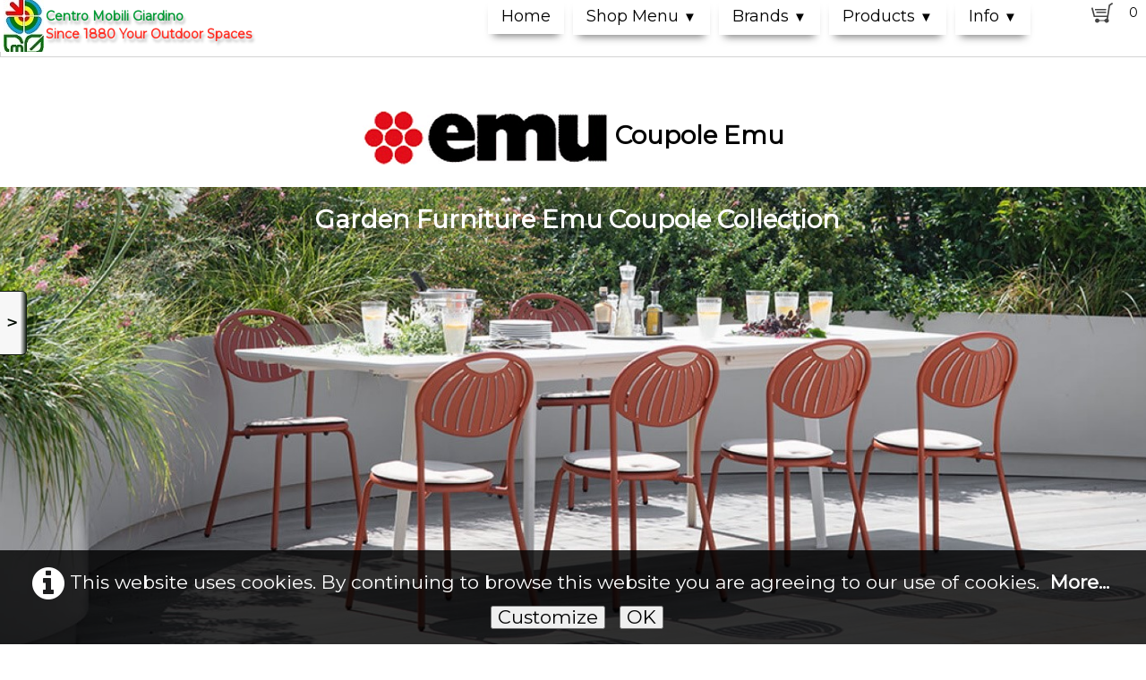

--- FILE ---
content_type: text/html
request_url: https://www.centromobiligiardino.com/emu-coupole.html
body_size: 11545
content:
<!doctype html><html lang="en"><head><meta charset="utf-8"><title>Garden Furniture Emu Chair and stool Coupole Collection</title><meta name="author" content="Barbara Grassi"><meta name="rating" content="General"><meta name="description" content="Emu Coupole, made up of steel chairs and barstools, is a contemporary reinterpretation of the homonymous and historic best seller, entrusted to the EMU Research and Development Centre."><link rel="preload" href="_frame/style.css" as="style"><link rel="preload" href="_scripts/bootstrap/css/bootstrap.flat.min.css" as="style"><link rel="preload" href="_scripts/bootstrap/fonts/fontawesome-webfont.woff2?v=4.3.0" as="font" type="font/woff2" crossorigin><link rel="preload" href="_scripts/bootstrap/css/font-awesome.min.css" as="style"><link rel="preload" href="_scripts/colorbox/colorbox.css" as="style"><meta property="og:url" content="https://www.centromobiligiardino.com/emu-coupole.html"><meta property="og:type" content="website"><meta property="og:site_name" content="Centro Mobili Giardino Garden Furniture"><meta property="og:title" content="Garden Furniture Emu Chair and stool Coupole Collection"><meta property="og:description" content="Emu Coupole, made up of steel chairs and barstools, is a contemporary reinterpretation of the homonymous and historic best seller, entrusted to the EMU Research and Development Centre."><meta property="og:image" content="https://www.centromobiligiardino.com/_media/img/thumb/cmg-144-144.png"><meta property="og:image:width" content="144"><meta property="og:image:height" content="144"><meta name="twitter:card" content="summary"><meta name="twitter:title" content="Garden Furniture Emu Chair and stool Coupole Collection"><meta name="twitter:description" content="Emu Coupole, made up of steel chairs and barstools, is a contemporary reinterpretation of the homonymous and historic best seller, entrusted to the EMU Research and Development Centre."><meta name="twitter:image" content="https://www.centromobiligiardino.com/_media/img/thumb/cmg-144-144.png"><!-- Google tag (gtag.js) --><script async src="https://www.googletagmanager.com/gtag/js?id=G-8NRMKEEPG4"></script><script>  window.dataLayer = window.dataLayer || [];  function gtag(){dataLayer.push(arguments);}  gtag('js', new Date());  gtag('config', 'G-8NRMKEEPG4');</script> <meta name="generator" content="Lauyan TOWeb 14.0.1.102"><meta name="viewport" content="width=device-width, initial-scale=1.0"><link href="_media/img/sq_icon/cmg-32-32.png" rel="shortcut icon" type="image/png"><link href="_media/img/thumb/cmg-144-144.png" rel="apple-touch-icon"><meta name="msapplication-TileColor" content="#5835b8"><meta name="msapplication-TileImage" content="_media/img/thumb/cmg-144-144.png"><link href="_scripts/bootstrap/css/bootstrap.flat.min.css" rel="stylesheet"><link href="https://fonts.googleapis.com/css?family=Montserrat&display=swap" rel="stylesheet"><link href="_frame/style.css" rel="stylesheet"><link rel="stylesheet" href="_scripts/jquery/ui/jquery.ui.css"><link rel="stylesheet" media="screen" href="_scripts/colorbox/colorbox.css"><link rel="stylesheet" href="_scripts/bootstrap/css/font-awesome.min.css"><style>.raty-comp{padding:8px 0;font-size:10px;color:#FD9317}.tw-blogbar{display:flex;align-items:center}@media (max-width:767px){.tw-blogbar{flex-direction:column;}}.ta-left{text-align:left}.ta-center{text-align:center}.ta-justify{text-align:justify}.ta-right{text-align:right}.float-l{float:left}.float-r{float:right}.flexobj{flex-grow:0;flex-shrink:0;margin-right:1em;margin-left:1em}.flexrow{display:flex !important;align-items:center}.flexrow-align-start{align-items:start}@media (max-width:767px){.flexrow{flex-direction:column}.flexrow-align-start{align-items:center}}.cookie-consent{width:100%;padding:16px 0;position:relative;z-index:9800;text-align:center;}.ckc-bottom{position:fixed;bottom:0;left:0;right:0;height:auto;}.cookie-consent,.cookie-consent button{font-size:100%}.cookie-consent a{font-weight:bold;text-decoration:none}.cookie-consent a:hover{text-decoration:underline}.cookie-consent .no-deco-hover a:hover{text-decoration:none}.tw-bkgimg-MfvEkO0Q{z-index:0;position:relative;overflow-y:hidden;overflow-x:hidden;}.tw-bkgimg-MfvEkO0Q::before{content:"";position:absolute;z-index:-1;top:0;bottom:0;left:0;right:0;background:url("_media/img/xlarge/coupole.jpg");background-size:cover;background-repeat:no-repeat;background-position:center;background-attachment:fixed;}@media only screen and (max-device-width:1024px){.tw-bkgimg-MfvEkO0Q::before{background-attachment:scroll;}}</style><link href="_frame/print.css" rel="stylesheet" type="text/css" media="print"><script src="_scripts/cookie/gdpr-ckie.js"></script><script>window.dataLayer=window.dataLayer||[];function gtag(){dataLayer.push(arguments);}gtag("consent","default",{"analytics_storage":"denied","ad_storage":"denied"});</script><script async src="https://www.googletagmanager.com/gtag/js?id=G-8NRMKEEPG4"></script><script>window.dataLayer=window.dataLayer||[];function gtag(){dataLayer.push(arguments);}gtag("js",new Date());gtag("config","G-8NRMKEEPG4");if(!getCookieConsent("ga")){gtag("consent","update",{"analytics_storage":"denied","ad_storage":"denied"});}else{gtag("consent","update",{"analytics_storage":"granted","ad_storage":"granted"});}</script></head><body><div id="site"><div id="page"><header><nav id="toolbar1" class="navbar"><div class="navbar-inner"><div class="container-fluid"><ul id="toolbar1_l" class="nav"><li><a id="logo" href="./" aria-label="logo"><span id="logo-lt">Centro Mobili Giardino</span><span id="logo-rt"></span><br><span id="logo-sl">Since 1880 Your Outdoor Spaces</span></a></li></ul><button type="button" class="btn btn-navbar collapsed" aria-label="Menu" data-toggle="collapse" data-target=".nav-collapse"><span class="icon-bar"></span><span class="icon-bar"></span><span class="icon-bar"></span></button><div class="nav-collapse collapse"><ul id="toolbar1_r" class="nav pull-right"><li><ul id="mainmenu" class="nav"><li><a href="./">Home</a></li><ul class="nav"><li class="dropdown"><a href="#" class="dropdown-toggle" data-toggle="dropdown">Shop Menu&nbsp;<small>&#9660;</small></a><ul class="dropdown-menu"><li><a href="ronda-chair-buy-garden-furniture-emu.html">Emu Collections</a></li><li><a href="shop-on-line-garden-furniture-fiam.html">Fiam Deck Chairs</a></li><li><a href="deckchair-relax-lafuma-rsx.html">Lafuma</a></li><li><a href="ferbob-bistro-table-chair-lamp.html">Fermob</a></li><li><a href="fast-garden-furniture-shop-on-line.html">Fast Collections</a></li><li><a href="foppapedretti.html">Foppapedretti</a></li><li><a href="outdoor-cushions-for-chairs-armchairs-and-deckchairs.html">Cushions</a></li><li><a href="stiliac-garden-furniture.html">Stiliac</a></li><li><a href="gaming-tables-del-fabbro.html">Gaming Tables</a></li></ul></li></ul><ul class="nav"><li class="dropdown"><a href="#" class="dropdown-toggle" data-toggle="dropdown">Brands&nbsp;<small>&#9660;</small></a><ul class="dropdown-menu"><li><a href="emu-garden-furniture-index.html">EMU</a></li><li><a href="talenti-outdoor-living-garden-furniture.html">TALENTI Outdoor Living</a></li><li class="dropdown-submenu"><a href="#" tabindex="-1">FAST</a><ul class="dropdown-menu"><li><a href="fast-garden-furniture-index.html">Fast Index</a></li><li><a href="garden-furniture-fast-armonia-collection-extruded-die-cast-painted-aluminium.html">Armonia Contemporary Fast</a></li><li><a href="easy-fast-collection.html">Easy Fast</a></li><li><a href="forest-fast-collection.html">Forest Fast</a></li><li><a href="grande-arche-fast-collection.html">Grande Arche Fast</a></li><li><a href="narcisi-fast-collection.html">Narcisi Fast</a></li><li><a href="niwa-fast-collection.html">Niwa Fast</a></li><li><a href="oasi-contemporary-fast-collection.html">Oasi Contemporary Fast</a></li><li><a href="radice-quadra-fast-collection.html">Radice Quadra Fast</a></li><li><a href="rion-fast-collection.html">Rion Fast</a></li><li><a href="sunbed-ushuaia-fast.html">Ushuaia Fast</a></li>
</ul></li><li class="dropdown-submenu"><a href="#" tabindex="-1">IL GIARDINO DI LEGNO</a><ul class="dropdown-menu"><li><a href="centro-mobili-giardino-teak-index.html">Teak Il Giardino di Legno</a></li><li><a href="il-giardino-di-legno-teak-folding-chairs-and-armchairs.html">Folding Teak Chairs</a></li><li><a href="stackable-teak-chairs-il-giardino-di-legno.html">Stackable Teak Chairs</a></li><li><a href="il-giardino-di-legno-chairs-and-armchairs-teak-garden-furniture.html">Teak Chairs/Armchairs</a></li><li><a href="il-giardino-di-legno-tables-teak-garden-furniture.html">Teak Tables</a></li><li><a href="il-giardino-di-legno-deckchairs-and-sunbeds-teak-garden-furniture.html">Teak Deckchair and Sunbeds</a></li><li><a href="il-giardino-di-legno-accessories-teak-garden-furniture.html">Teak Accessories</a></li>
</ul></li><li class="dropdown-submenu"><a href="#" tabindex="-1">FIM</a><ul class="dropdown-menu"><li><a href="fim-umbrellas.html">Index Fim Umbrellas</a></li><li><a href="fim-central-pole-umbrellas.html">Central Pole Umbrellas</a></li><li><a href="fim-cantilevered-umbrellas.html">Cantilevered Umbrellas</a></li>
</ul></li><li><a href="coro-garden-furniture.html">CORO</a></li><li><a href="fermob-garden-furniture-chairs-and-tables.html">FERMOB Index</a></li><li><a href="lafuma-recliners-and-garden-furniture.html">LAFUMA Index</a></li></ul></li></ul><ul class="nav"><li class="dropdown"><a href="#" class="dropdown-toggle" data-toggle="dropdown">Products&nbsp;<small>&#9660;</small></a><ul class="dropdown-menu"><li><a href="garden-furniture-chairs.html">Chairs</a></li><li><a href="garden-furniture-tables.html">Tables</a></li><li><a href="garden-furniture-sunbeds-and-deck-chairs.html">Sunbeds</a></li><li><a href="garden-furniture-umbrellas.html">Umbrellas</a></li><li><a href="garden-furniture-accessories.html">Garden Accessories</a></li><li><a href="cushions-and-hammocks.html">Cushion</a></li><li><a href="foppapedretti-home-collection.html">Foppapedretti Home</a></li><li><a href="gaming-tables.html">Gaming Tables DF</a></li><li><a href="disposable-tablecloths.html">Disposable Tablecloths</a></li></ul></li></ul><ul class="nav"><li class="dropdown"><a href="#" class="dropdown-toggle" data-toggle="dropdown">Info&nbsp;<small>&#9660;</small></a><ul class="dropdown-menu"><li><a href="contact.html">Contact</a></li><li><a href="brands.html">CMG Brands</a></li><li><a href="about-us.html">About Us</a></li></ul></li></ul></ul></li><li><a id="button-cart" data-container="body" href="_checkout.html" title="Cart"><span id="sc_pcount"></span></a></li></ul></div></div></div></nav></header><div id="sidenav-btn" class="sidenav close-sidebar" role="navigation"><p title="Menu" onclick="return openSideBar()">&gt;</p><a href="javascript:closeSideBar()" class="closebtn" title="Close window">&times;</a><a href="ronda-chair-buy-garden-furniture-emu.html">Shop Emu</a><a href="shop-on-line-garden-furniture-fiam.html">Shop Fiam</a><a href="foppapedretti.html">Shop Foppapedretti</a><hr><a href="emu-garden-furniture-index.html">Emu</a><a href="talenti-outdoor-living-garden-furniture.html">Talenti</a><a href="fast-garden-furniture-index.html">Fast</a><a href="centro-mobili-giardino-teak-index.html">Teak</a><a href="outdoor-cushions-for-chairs-armchairs-and-deckchairs.html">Cushions</a><a href="fim-umbrellas.html">Sunbrella</a><hr></div><main id="content" class="container-fluid"><h1><img style="vertical-align:middle" src="_media/img/small/emu-logo-2.png" alt="">&nbsp;Coupole Emu</h1><div id="topic" class="row-fluid"><div id="topic-inner"><div id="top-content" class="span12"><div class="twpara-row row-fluid"><div id="MfvEkO0Q" class="span12 tw-para tw-parallax tw-bkgimg-MfvEkO0Q tw-btxt"><h2 style="text-align:center"><span style="color:#FFFFFF;">Garden Furniture Emu Coupole Collection</span></h2><div class="ptext"><p><br></p><p><br></p><p><br></p><p><br></p><p><br></p><p><br></p><p><br></p><p><br></p><p><br></p><p><br></p><p><br></p><p><br></p><p><br></p><p><br></p><p><br></p><p><br></p><p><br></p><p><br></p><p><br></p><p style="text-align: center;"><a class="btn btn-warning" href="#gaDd5iKZ?twscroll">QUOTE REQUEST</a></p></div></div></div><div class="twpara-row row-fluid"><div id="E7idHgdR" class="span4 tw-para "><h2 style="text-align:left">Emu Coupole Chair</h2><div class="ptext"><strong>Description</strong><div><ul><li>Art. 440</li><li>Type: Stackable dining chair</li><li>Material: Galvanized Painted Steel</li><li>Optional cushion for seat and back</li></ul><div><div><br><strong>Technical data</strong></div><div><ul><li>Stackable to 8 units</li><li>Emu-coat protective treatment</li><li>16 color variations</li><li>Static load kg. 200</li><li>Cataphoresis Pre-treatment</li><li>Thermosetting powder finish.</li></ul><div><br><strong>Weight and size</strong></div><div><ul><li>Weight Kg. 4,7</li><li>Width: 46 cm</li><li>Depth: 53 cm</li><li>Seat height: 45 cm</li><li>Total height: 83 cm</li></ul></div></div></div></div></div><div class="pobj obj-after" style="text-align:center;"><img src="_media/img/medium/st-se-2.jpg" srcset="_media/img/thumb/st-se-2.jpg 160w,_media/img/small/st-se-2.jpg 480w,_media/img/medium/st-se-2.jpg 711w" style="max-width:100%;width:640px;" alt="Tecnical data sheet" loading="lazy"></div></div><div id="8YhayoIf" class="span8 tw-para "><h2 style="text-align:center">Gallery</h2><div class="pobj obj-before" style="text-align:center;"><div id="carousel-8YhayoIf" class="carousel slide"><div class="carousel-inner fade-trans" style="max-width:100%;width:768px;margin:0 auto"><div class="active item"><a href="_media/img/large/440-16-1-2.jpg" rel="FuAe"><img src="_media/img/medium/440-16-1-2.jpg" srcset="_media/img/thumb/440-16-1-2.jpg 160w,_media/img/small/440-16-1-2.jpg 480w,_media/img/medium/440-16-1-2.jpg 768w,_media/img/large/440-16-1-2.jpg 900w" style="max-width:100%;width:768px" alt="Emu Coupole Chair" loading="lazy"></a></div><div class="item"><a href="_media/img/large/440-17-1-2.jpg" rel="u9mj"><img src="_media/img/medium/440-17-1-2.jpg" srcset="_media/img/thumb/440-17-1-2.jpg 160w,_media/img/small/440-17-1-2.jpg 480w,_media/img/medium/440-17-1-2.jpg 768w,_media/img/large/440-17-1-2.jpg 900w" style="max-width:100%;width:768px" alt="Emu Coupole Chair" loading="lazy"></a></div><div class="item"><a href="_media/img/large/440-22-1-2.jpg" rel="BRQf"><img src="_media/img/medium/440-22-1-2.jpg" srcset="_media/img/thumb/440-22-1-2.jpg 160w,_media/img/small/440-22-1-2.jpg 480w,_media/img/medium/440-22-1-2.jpg 768w,_media/img/large/440-22-1-2.jpg 900w" style="max-width:100%;width:768px" alt="Emu Coupole Chair" loading="lazy"></a></div><div class="item"><a href="_media/img/large/440-22-b-1-2.jpg" rel="gKER"><img src="_media/img/medium/440-22-b-1-2.jpg" srcset="_media/img/thumb/440-22-b-1-2.jpg 160w,_media/img/small/440-22-b-1-2.jpg 480w,_media/img/medium/440-22-b-1-2.jpg 768w,_media/img/large/440-22-b-1-2.jpg 900w" style="max-width:100%;width:768px" alt="Emu Coupole Chair" loading="lazy"></a></div><div class="item"><a href="_media/img/large/440-22-c711-500-32-1-2.jpg" rel="7cu8"><img src="_media/img/medium/440-22-c711-500-32-1-2.jpg" srcset="_media/img/thumb/440-22-c711-500-32-1-2.jpg 160w,_media/img/small/440-22-c711-500-32-1-2.jpg 480w,_media/img/medium/440-22-c711-500-32-1-2.jpg 768w,_media/img/large/440-22-c711-500-32-1-2.jpg 900w" style="max-width:100%;width:768px" alt="Emu Coupole Chair" loading="lazy"></a></div><div class="item"><a href="_media/img/large/440-22-f-1-2.jpg" rel="zOZW"><img src="_media/img/medium/440-22-f-1-2.jpg" srcset="_media/img/thumb/440-22-f-1-2.jpg 160w,_media/img/small/440-22-f-1-2.jpg 480w,_media/img/medium/440-22-f-1-2.jpg 768w,_media/img/large/440-22-f-1-2.jpg 900w" style="max-width:100%;width:768px" alt="Emu Coupole Chair" loading="lazy"></a></div><div class="item"><a href="_media/img/large/440-22-l-1-2.jpg" rel="Itqg"><img src="_media/img/medium/440-22-l-1-2.jpg" srcset="_media/img/thumb/440-22-l-1-2.jpg 160w,_media/img/small/440-22-l-1-2.jpg 480w,_media/img/medium/440-22-l-1-2.jpg 768w,_media/img/large/440-22-l-1-2.jpg 900w" style="max-width:100%;width:768px" alt="Emu Coupole Chair" loading="lazy"></a></div><div class="item"><a href="_media/img/large/440-23-1-2.jpg" rel="CFnJ"><img src="_media/img/medium/440-23-1-2.jpg" srcset="_media/img/thumb/440-23-1-2.jpg 160w,_media/img/small/440-23-1-2.jpg 480w,_media/img/medium/440-23-1-2.jpg 768w,_media/img/large/440-23-1-2.jpg 900w" style="max-width:100%;width:768px" alt="Emu Coupole Chair" loading="lazy"></a></div><div class="item"><a href="_media/img/large/440-24-1-2.jpg" rel="oiMh"><img src="_media/img/medium/440-24-1-2.jpg" srcset="_media/img/thumb/440-24-1-2.jpg 160w,_media/img/small/440-24-1-2.jpg 480w,_media/img/medium/440-24-1-2.jpg 768w,_media/img/large/440-24-1-2.jpg 900w" style="max-width:100%;width:768px" alt="Emu Coupole Chair" loading="lazy"></a></div><div class="item"><a href="_media/img/large/440-26-1-2.jpg" rel="kN80"><img src="_media/img/medium/440-26-1-2.jpg" srcset="_media/img/thumb/440-26-1-2.jpg 160w,_media/img/small/440-26-1-2.jpg 480w,_media/img/medium/440-26-1-2.jpg 768w,_media/img/large/440-26-1-2.jpg 900w" style="max-width:100%;width:768px" alt="Emu Coupole Chair" loading="lazy"></a></div><div class="item"><a href="_media/img/large/440-33-1.jpg" rel="0byH"><img src="_media/img/medium/440-33-1.jpg" srcset="_media/img/thumb/440-33-1.jpg 160w,_media/img/small/440-33-1.jpg 480w,_media/img/medium/440-33-1.jpg 768w,_media/img/large/440-33-1.jpg 900w" style="max-width:100%;width:768px" alt="Emu Coupole Chair" loading="lazy"></a></div><div class="item"><a href="_media/img/large/440-37-1-2.jpg" rel="q2mC"><img src="_media/img/medium/440-37-1-2.jpg" srcset="_media/img/thumb/440-37-1-2.jpg 160w,_media/img/small/440-37-1-2.jpg 480w,_media/img/medium/440-37-1-2.jpg 768w,_media/img/large/440-37-1-2.jpg 900w" style="max-width:100%;width:768px" alt="Emu Coupole Chair" loading="lazy"></a></div><div class="item"><a href="_media/img/large/440-41-1-2.jpg" rel="Wys8"><img src="_media/img/medium/440-41-1-2.jpg" srcset="_media/img/thumb/440-41-1-2.jpg 160w,_media/img/small/440-41-1-2.jpg 480w,_media/img/medium/440-41-1-2.jpg 768w,_media/img/large/440-41-1-2.jpg 900w" style="max-width:100%;width:768px" alt="Emu Coupole Chair" loading="lazy"></a></div><div class="item"><a href="_media/img/large/440-43-1.jpg" rel="kMQO"><img src="_media/img/medium/440-43-1.jpg" srcset="_media/img/thumb/440-43-1.jpg 160w,_media/img/small/440-43-1.jpg 480w,_media/img/medium/440-43-1.jpg 768w,_media/img/large/440-43-1.jpg 900w" style="max-width:100%;width:768px" alt="Emu Coupole Chair" loading="lazy"></a></div><div class="item"><a href="_media/img/large/440-46-1.jpg" rel="EJwi"><img src="_media/img/medium/440-46-1.jpg" srcset="_media/img/thumb/440-46-1.jpg 160w,_media/img/small/440-46-1.jpg 480w,_media/img/medium/440-46-1.jpg 768w,_media/img/large/440-46-1.jpg 900w" style="max-width:100%;width:768px" alt="Emu Coupole Chair" loading="lazy"></a></div><div class="item"><a href="_media/img/large/440-62-1-2.jpg" rel="x6E8"><img src="_media/img/medium/440-62-1-2.jpg" srcset="_media/img/thumb/440-62-1-2.jpg 160w,_media/img/small/440-62-1-2.jpg 480w,_media/img/medium/440-62-1-2.jpg 768w,_media/img/large/440-62-1-2.jpg 900w" style="max-width:100%;width:768px" alt="Emu Coupole Chair" loading="lazy"></a></div><div class="item"><a href="_media/img/large/440-71-1-2.jpg" rel="NdEm"><img src="_media/img/medium/440-71-1-2.jpg" srcset="_media/img/thumb/440-71-1-2.jpg 160w,_media/img/small/440-71-1-2.jpg 480w,_media/img/medium/440-71-1-2.jpg 768w,_media/img/large/440-71-1-2.jpg 900w" style="max-width:100%;width:768px" alt="Emu Coupole Chair" loading="lazy"></a></div><div class="item"><a href="_media/img/large/440-73-1-2.jpg" rel="jXH5"><img src="_media/img/medium/440-73-1-2.jpg" srcset="_media/img/thumb/440-73-1-2.jpg 160w,_media/img/small/440-73-1-2.jpg 480w,_media/img/medium/440-73-1-2.jpg 768w,_media/img/large/440-73-1-2.jpg 900w" style="max-width:100%;width:768px" alt="Emu Coupole Chair" loading="lazy"></a></div><div class="item"><a href="_media/img/large/440-75-1-2.jpg" rel="yhRI"><img src="_media/img/medium/440-75-1-2.jpg" srcset="_media/img/thumb/440-75-1-2.jpg 160w,_media/img/small/440-75-1-2.jpg 480w,_media/img/medium/440-75-1-2.jpg 768w,_media/img/large/440-75-1-2.jpg 900w" style="max-width:100%;width:768px" alt="Emu Coupole Chair" loading="lazy"></a></div><div class="item"><a href="_media/img/large/440-88-1.jpg" rel="yazh"><img src="_media/img/medium/440-88-1.jpg" srcset="_media/img/thumb/440-88-1.jpg 160w,_media/img/small/440-88-1.jpg 480w,_media/img/medium/440-88-1.jpg 768w,_media/img/large/440-88-1.jpg 900w" style="max-width:100%;width:768px" alt="Emu Coupole Chair" loading="lazy"></a></div></div></div></div></div></div><div class="twpara-row row-fluid"><div id="N3jFCnes" class="span4 tw-para "><h2 style="text-align:left">Emu Coupole Stool</h2><div class="ptext"><br><strong>Description</strong><div><ul><li>Art. 442</li><li>Type: Stackable bar stool</li><li>Material: Galvanized Painted Steel</li></ul><div><div><br><strong>Technical data</strong></div><div><ul><li>Stackable to 4 units</li><li>Emu-coat protective treatment</li><li>16 color variations</li><li>Static load kg. 200</li><li>Cataphoresis Pre-treatment</li><li>Thermosetting powder finish.</li></ul><div><br><strong>Weight and size</strong></div><div><ul><li>Weight Kg. 6,3&nbsp; &nbsp;</li><li>Width: 51 cm</li><li>Depth: 48 cm</li><li>Seat height: 75 cm</li><li>Total height: 107 cm</li></ul></div></div></div></div></div><div class="pobj obj-after" style="text-align:center;"><img src="_media/img/medium/st-sga-2.jpg" srcset="_media/img/thumb/st-sga-2.jpg 160w,_media/img/small/st-sga-2.jpg 480w,_media/img/medium/st-sga-2.jpg 724w" style="max-width:100%;width:640px;" alt="Tecnical data sheet" loading="lazy"></div></div><div id="8gxmsPPN" class="span8 tw-para "><h2 style="text-align:center">Gallery</h2><div class="pobj obj-before" style="text-align:center;"><div id="carousel-8gxmsPPN" class="carousel slide"><div class="carousel-inner fade-trans" style="max-width:100%;width:768px;margin:0 auto"><div class="active item"><img src="_media/img/medium/442-16-1-2.jpg" srcset="_media/img/thumb/442-16-1-2.jpg 160w,_media/img/small/442-16-1-2.jpg 480w,_media/img/medium/442-16-1-2.jpg 768w,_media/img/large/442-16-1-2.jpg 900w" style="max-width:100%;width:768px;" alt="Emu Coupole Stool" loading="lazy"></div><div class="item"><img src="_media/img/medium/442-17-1-2.jpg" srcset="_media/img/thumb/442-17-1-2.jpg 160w,_media/img/small/442-17-1-2.jpg 480w,_media/img/medium/442-17-1-2.jpg 768w,_media/img/large/442-17-1-2.jpg 900w" style="max-width:100%;width:768px;" alt="Emu Coupole Stool" loading="lazy"></div><div class="item"><img src="_media/img/medium/442-22-1-2.jpg" srcset="_media/img/thumb/442-22-1-2.jpg 160w,_media/img/small/442-22-1-2.jpg 480w,_media/img/medium/442-22-1-2.jpg 768w,_media/img/large/442-22-1-2.jpg 900w" style="max-width:100%;width:768px;" alt="Emu Coupole Stool" loading="lazy"></div><div class="item"><img src="_media/img/medium/442-23-1-2.jpg" srcset="_media/img/thumb/442-23-1-2.jpg 160w,_media/img/small/442-23-1-2.jpg 480w,_media/img/medium/442-23-1-2.jpg 768w,_media/img/large/442-23-1-2.jpg 900w" style="max-width:100%;width:768px;" alt="Emu Coupole Stool" loading="lazy"></div><div class="item"><img src="_media/img/medium/442-24-1-2.jpg" srcset="_media/img/thumb/442-24-1-2.jpg 160w,_media/img/small/442-24-1-2.jpg 480w,_media/img/medium/442-24-1-2.jpg 768w,_media/img/large/442-24-1-2.jpg 900w" style="max-width:100%;width:768px;" alt="Emu Coupole Stool" loading="lazy"></div><div class="item"><img src="_media/img/medium/442-26-1-2.jpg" srcset="_media/img/thumb/442-26-1-2.jpg 160w,_media/img/small/442-26-1-2.jpg 480w,_media/img/medium/442-26-1-2.jpg 768w,_media/img/large/442-26-1-2.jpg 900w" style="max-width:100%;width:768px;" alt="Emu Coupole Stool" loading="lazy"></div><div class="item"><img src="_media/img/medium/442-33-1.jpg" srcset="_media/img/thumb/442-33-1.jpg 160w,_media/img/small/442-33-1.jpg 480w,_media/img/medium/442-33-1.jpg 768w,_media/img/large/442-33-1.jpg 900w" style="max-width:100%;width:768px;" alt="Emu Coupole Stool" loading="lazy"></div><div class="item"><img src="_media/img/medium/442-37-1-2.jpg" srcset="_media/img/thumb/442-37-1-2.jpg 160w,_media/img/small/442-37-1-2.jpg 480w,_media/img/medium/442-37-1-2.jpg 768w,_media/img/large/442-37-1-2.jpg 900w" style="max-width:100%;width:768px;" alt="Emu Coupole Stool" loading="lazy"></div><div class="item"><img src="_media/img/medium/442-41-1-2.jpg" srcset="_media/img/thumb/442-41-1-2.jpg 160w,_media/img/small/442-41-1-2.jpg 480w,_media/img/medium/442-41-1-2.jpg 768w,_media/img/large/442-41-1-2.jpg 900w" style="max-width:100%;width:768px;" alt="Emu Coupole Stool" loading="lazy"></div><div class="item"><img src="_media/img/medium/442-43-1.jpg" srcset="_media/img/thumb/442-43-1.jpg 160w,_media/img/small/442-43-1.jpg 480w,_media/img/medium/442-43-1.jpg 768w,_media/img/large/442-43-1.jpg 900w" style="max-width:100%;width:768px;" alt="Emu Coupole Stool" loading="lazy"></div><div class="item"><img src="_media/img/medium/442-46-1.jpg" srcset="_media/img/thumb/442-46-1.jpg 160w,_media/img/small/442-46-1.jpg 480w,_media/img/medium/442-46-1.jpg 768w,_media/img/large/442-46-1.jpg 900w" style="max-width:100%;width:768px;" alt="Emu Coupole Stool" loading="lazy"></div><div class="item"><img src="_media/img/medium/442-62-1-2.jpg" srcset="_media/img/thumb/442-62-1-2.jpg 160w,_media/img/small/442-62-1-2.jpg 480w,_media/img/medium/442-62-1-2.jpg 768w,_media/img/large/442-62-1-2.jpg 900w" style="max-width:100%;width:768px;" alt="Emu Coupole Stool" loading="lazy"></div><div class="item"><img src="_media/img/medium/442-71-1-2.jpg" srcset="_media/img/thumb/442-71-1-2.jpg 160w,_media/img/small/442-71-1-2.jpg 480w,_media/img/medium/442-71-1-2.jpg 768w,_media/img/large/442-71-1-2.jpg 900w" style="max-width:100%;width:768px;" alt="Emu Coupole Stool" loading="lazy"></div><div class="item"><img src="_media/img/medium/442-73-1-2.jpg" srcset="_media/img/thumb/442-73-1-2.jpg 160w,_media/img/small/442-73-1-2.jpg 480w,_media/img/medium/442-73-1-2.jpg 768w,_media/img/large/442-73-1-2.jpg 900w" style="max-width:100%;width:768px;" alt="Emu Coupole Stool" loading="lazy"></div><div class="item"><img src="_media/img/medium/442-75-1-2.jpg" srcset="_media/img/thumb/442-75-1-2.jpg 160w,_media/img/small/442-75-1-2.jpg 480w,_media/img/medium/442-75-1-2.jpg 768w,_media/img/large/442-75-1-2.jpg 900w" style="max-width:100%;width:768px;" alt="Emu Coupole Stool" loading="lazy"></div><div class="item"><img src="_media/img/medium/442-88-1.jpg" srcset="_media/img/thumb/442-88-1.jpg 160w,_media/img/small/442-88-1.jpg 480w,_media/img/medium/442-88-1.jpg 768w,_media/img/large/442-88-1.jpg 900w" style="max-width:100%;width:768px;" alt="Emu Coupole Stool" loading="lazy"></div></div></div></div></div></div><div class="twpara-row row-fluid"><div id="qc48Knbk" class="span12 tw-para "><h2 style="text-align:center">Frame Color</h2><div class="pobj obj-before" style="text-align:center;"><a href="_media/img/xlarge/2025-colori-real-ing-pic-3.jpg" rel="tVZ4"><img src="_media/img/large/2025-colori-real-ing-pic-3.jpg" srcset="_media/img/thumb/2025-colori-real-ing-pic-3.jpg 160w,_media/img/small/2025-colori-real-ing-pic-3.jpg 480w,_media/img/medium/2025-colori-real-ing-pic-3.jpg 768w,_media/img/large/2025-colori-real-ing-pic-3.jpg 1024w,_media/img/xlarge/2025-colori-real-ing-pic-3.jpg 1567w" style="max-width:100%;width:1024px" alt="Frame Color" loading="lazy"></a></div></div></div><div class="twpara-row row-fluid"><div id="ZUp2CQMo" class="span12 tw-para "><h2 style="text-align:center">Gallery</h2><div class="pobj obj-before" style="text-align:center;"><div id="carousel-ZUp2CQMo" class="carousel slide"><div class="carousel-inner fade-trans" style="max-width:100%;width:768px;margin:0 auto"><div class="active item"><a href="_media/img/large/coupole-2.jpg" rel="T43B"><img src="_media/img/medium/coupole-2.jpg" srcset="_media/img/thumb/coupole-2.jpg 160w,_media/img/small/coupole-2.jpg 480w,_media/img/medium/coupole-2.jpg 768w,_media/img/large/coupole-2.jpg 900w" style="max-width:100%;width:768px" alt="Emu Coupole Collection" loading="lazy"></a></div><div class="item"><a href="_media/img/large/coupole-3.jpg" rel="VQrP"><img src="_media/img/medium/coupole-3.jpg" srcset="_media/img/thumb/coupole-3.jpg 160w,_media/img/small/coupole-3.jpg 480w,_media/img/medium/coupole-3.jpg 768w,_media/img/large/coupole-3.jpg 900w" style="max-width:100%;width:768px" alt="Emu Coupole Collection" loading="lazy"></a></div><div class="item"><a href="_media/img/large/coupole-4.jpg" rel="HkoZ"><img src="_media/img/medium/coupole-4.jpg" srcset="_media/img/thumb/coupole-4.jpg 160w,_media/img/small/coupole-4.jpg 480w,_media/img/medium/coupole-4.jpg 768w,_media/img/large/coupole-4.jpg 900w" style="max-width:100%;width:768px" alt="Emu Coupole Collection" loading="lazy"></a></div><div class="item"><a href="_media/img/large/coupole-5.jpg" rel="D0BD"><img src="_media/img/medium/coupole-5.jpg" srcset="_media/img/thumb/coupole-5.jpg 160w,_media/img/small/coupole-5.jpg 480w,_media/img/medium/coupole-5.jpg 768w,_media/img/large/coupole-5.jpg 900w" style="max-width:100%;width:768px" alt="Emu Coupole Collection" loading="lazy"></a></div><div class="item"><a href="_media/img/large/coupole-6.jpg" rel="6EFC"><img src="_media/img/medium/coupole-6.jpg" srcset="_media/img/thumb/coupole-6.jpg 160w,_media/img/small/coupole-6.jpg 480w,_media/img/medium/coupole-6.jpg 768w,_media/img/large/coupole-6.jpg 900w" style="max-width:100%;width:768px" alt="Emu Coupole Collection" loading="lazy"></a></div><div class="item"><a href="_media/img/large/coupole-nova-shadepro-8.jpg" rel="e10L"><img src="_media/img/medium/coupole-nova-shadepro-8.jpg" srcset="_media/img/thumb/coupole-nova-shadepro-8.jpg 160w,_media/img/small/coupole-nova-shadepro-8.jpg 480w,_media/img/medium/coupole-nova-shadepro-8.jpg 768w,_media/img/large/coupole-nova-shadepro-8.jpg 900w" style="max-width:100%;width:768px" alt="Emu Coupole Collection" loading="lazy"></a></div><div class="item"><a href="_media/img/large/coupole-plus4-1.jpg" rel="zGzD"><img src="_media/img/medium/coupole-plus4-1.jpg" srcset="_media/img/thumb/coupole-plus4-1.jpg 160w,_media/img/small/coupole-plus4-1.jpg 480w,_media/img/medium/coupole-plus4-1.jpg 768w,_media/img/large/coupole-plus4-1.jpg 900w" style="max-width:100%;width:768px" alt="Emu Coupole Collection" loading="lazy"></a></div><div class="item"><a href="_media/img/large/coupole-round-7.jpg" rel="hFb4"><img src="_media/img/medium/coupole-round-7.jpg" srcset="_media/img/thumb/coupole-round-7.jpg 160w,_media/img/small/coupole-round-7.jpg 480w,_media/img/medium/coupole-round-7.jpg 768w,_media/img/large/coupole-round-7.jpg 900w" style="max-width:100%;width:768px" alt="Emu Coupole Collection" loading="lazy"></a></div></div></div></div><div class="ptext"><div style="text-align: justify;">Emu Coupole, made up of steel chairs and barstools, is a contemporary reinterpretation of the homonymous and historic best seller, entrusted to the EMU Research and Development Centre. The distinctive pattern of its backrest takes inspiration from the shapes of the Brunelleschi's Dome.</div></div></div></div><div class="twpara-row row-fluid"><div id="gaDd5iKZ" class="span12 tw-para "><h2 style="text-align:center">Coupole Emu Quote Request</h2><div class="pobj obj-before"><form class=" form-vertical"  name="FgaDd5iKZ" id="FgaDd5iKZ" onsubmit="return validateForm_gaDd5iKZ(this);" method="POST" action="_iserv/form2mail/form2mail.php" target="_top" enctype="multipart/form-data"><input type="hidden" name="f2mlang" value="it"><input type="hidden" name="f2msitelang" value="en"><input type="hidden" name="f2memailc" value="vasb@pragebzbovyvtvneqvab.pbz"><input type="hidden" name="f2memailc_exp" value=""><input type="hidden" name="f2msubj" data-id="Coupole collection" value="Coupole collection"><input type="hidden" name="f2murl" value="https://www.centromobiligiardino.com/payment-form.html"><div class="control-group"><label for="selectpoductispossiblemultiplechoice">Select poduct (is possible multiple choice)</label><div><span class="hint-before">-------------------------------------------------------</span><div class="twpara-row row-fluid" id="selectpoductispossiblemultiplechoice" style="margin-top:5px"><div class="span12"><label class="checkbox"><input type="checkbox" name="selectpoductispossiblemultiplechoice_1" value="coupolechairart440">Coupole chair Art. 440</label></div></div><div class="twpara-row row-fluid" id="selectpoductispossiblemultiplechoice"><div class="span12" style="margin-bottom:10px"><label class="checkbox" style="margin-bottom:20px"><input type="checkbox" name="selectpoductispossiblemultiplechoice_2" value="coupolestoolart442">Coupole stool Art. 442</label></div></div></div></div><div class="control-group"><label for="color">Color</label><div><span class="hint-before">-------------------------------------------------------</span><div class="twpara-row row-fluid" id="color" style="margin-top:5px"><div class="span12"><label class="radio"><input type="radio" name="color" value="navyblue16">Navy Blue 16</label></div></div><div class="twpara-row row-fluid" id="color"><div class="span12"><label class="radio"><input type="radio" name="color" value="militarygreen17">Military Green 17</label></div></div><div class="twpara-row row-fluid" id="color"><div class="span12"><label class="radio"><input type="radio" name="color" value="antiqueiron22">Antique Iron 22</label></div></div><div class="twpara-row row-fluid" id="color"><div class="span12"><label class="radio"><input type="radio" name="color" value="mattwhite23">Matt White 23</label></div></div><div class="twpara-row row-fluid" id="color"><div class="span12"><label class="radio"><input type="radio" name="color" value="black24">Black 24</label></div></div><div class="twpara-row row-fluid" id="color"><div class="span12"><label class="radio"><input type="radio" name="color" value="maplered26">Maple Red 26</label></div></div><div class="twpara-row row-fluid" id="color"><div class="span12"><label class="radio"><input type="radio" name="color" value="magnoliapink33">Magnolia Pink 33</label></div></div><div class="twpara-row row-fluid" id="color"><div class="span12"><label class="radio"><input type="radio" name="color" value="grey_green37">Grey-Green 37</label></div></div><div class="twpara-row row-fluid" id="color"><div class="span12"><label class="radio"><input type="radio" name="color" value="indianbrown41">Indian Brown 41</label></div></div><div class="twpara-row row-fluid" id="color"><div class="span12"><label class="radio"><input type="radio" name="color" value="sapphireblue43">Sapphire Blue 43</label></div></div><div class="twpara-row row-fluid" id="color"><div class="span12"><label class="radio"><input type="radio" name="color" value="intensered46">Intense Red 46</label></div></div><div class="twpara-row row-fluid" id="color"><div class="span12"><label class="radio"><input type="radio" name="color" value="curryyellow62">Curry Yellow 62</label></div></div><div class="twpara-row row-fluid" id="color"><div class="span12"><label class="radio"><input type="radio" name="color" value="dovegray71">Dove Gray 71</label></div></div><div class="twpara-row row-fluid" id="color"><div class="span12"><label class="radio"><input type="radio" name="color" value="cement73">Cement 73</label></div></div><div class="twpara-row row-fluid" id="color"><div class="span12"><label class="radio"><input type="radio" name="color" value="darkgreen75">Dark Green 75</label></div></div><div class="twpara-row row-fluid" id="color"><div class="span12" style="margin-bottom:10px"><label class="radio" style="margin-bottom:20px"><input type="radio" name="color" value="oceangreen88">Ocean Green 88</label></div></div></div></div><div class="control-group"><label for="enterquantitycoupolechairart440">Enter quantity Coupole chair Art. 440</label><div><input type="number" step="1" name="enterquantitycoupolechairart440" id="enterquantitycoupolechairart440" value="" class="input-xxlarge" pattern="^[0-9]*$" title="Field Enter quantity Coupole chair Art. 440 : only numeric characters allowed !"></div></div><div class="control-group"><label for="enterquantitycoupolestoolart442">Enter Quantity Coupole stool Art. 442</label><div><input type="number" step="1" name="enterquantitycoupolestoolart442" id="enterquantitycoupolestoolart442" value="" class="input-xxlarge" pattern="^[0-9]*$" title="Field Enter Quantity Coupole stool Art. 442 : only numeric characters allowed !"></div></div><div class="control-group"><label for="note">Note</label><div><textarea name="note" id="note" rows="2" class="input-xxlarge" spellcheck="true"></textarea></div></div><div class="control-group"><label class="required" for="email">Email</label><div><input type="email" name="email" id="email" value="" normal required data-required="1"" title="Field Email must be a valid email address !"></div></div><div class="form-actions"><button type="submit" class="btn btn-primary" id="FsbgaDd5iKZ" style="margin-right:1em" >Send</button><button type="reset" class="btn">Reset</button></div></form></div></div></div><div class="twpara-row row-fluid"><div id="26jCowv7" class="span12 tw-para "><h2><a class="btn btn-inverse" href="emu-garden-furniture-index.html" target="_blank">EMU INDEX</a></h2></div></div></div></div></div></main><footer><nav id="toolbar3" class="navbar"><div class="navbar-inner"><div class="container-fluid"><ul id="toolbar3_l" class="nav"><li><div id="sharebox"><a target="_blank" href="https://www.facebook.com/Centro-Mobili-Giardino-252982694874178/" rel="noopener"><img style="width:32px;height:32px" src="_frame/tw-share-facebook@2x.png" alt="facebook"></a><a target="_blank" href="https://twitter.com/@CMG_Torino" rel="noopener"><img style="width:32px;height:32px" src="_frame/tw-share-twitter@2x.png" alt="twitter"></a><a target="_blank" href="https://www.linkedin.com/profile/view?id=AAIAABc9ISMBkO5lenBV1BQyxFS4UmGmJxIXM_U&trk=nav_responsive_tab_profile" rel="noopener"><img style="width:32px;height:32px" src="_frame/tw-share-linkedin@2x.png" alt="linkedin"></a><a target="_blank" href="https://www.youtube.com/channel/UCE2pMUMGdWUUfiOD0Qq5wyg/feed" rel="noopener"><img style="width:32px;height:32px" src="_frame/tw-share-youtube@2x.png" alt="youtube"></a><a target="_blank" onclick="javascript:return(decMail2(this));" href="znvygb?vasb#pzt.gb" rel="noopener"><img style="width:32px;height:32px" src="_frame/tw-share-mail@2x.png" alt="email"></a></div></li></ul><ul id="toolbar3_r" class="nav pull-right"><li><form id="searchbox" class="navbar-search" action="_search.html"><input type="text" name="req" id="searchbox-req" class="search-query" placeholder="Search..."></form></li></ul></div></div></nav><div id="footerfat" class="row-fluid"><div class="row-fluid"><div  id="footerfat_s1" class="span4 tw-para"><span style="color:#339900;"><strong>Contact Us</strong></span><div>Headquarter<br>Centro Mobili Giardino S.a.s.&nbsp;</div><div>di Grassi G. &amp; C.<br>Viale del Castello 46<br>10024 Moncalieri (Turin) Italy</div><div><br><div>Show-room<br>Strada Torino 28<br>10024 Moncalieri (Turin)&nbsp;Italy</div></div><div><br></div></div><div  id="footerfat_s2" class="span4 tw-para"><p><span style="color:#339900;"><strong>Help &amp; Support</strong></span></p><p><span style="font-size:16px;">Phone:</span><a href="tel:+39011645802"><img align="absmiddle" style="margin-right:8px" src="_media/img/sq_icon/tel.png" alt="">+39011645802</a></p><p><span style="font-size:16px;"><a onclick="javascript:return(decMail2(this));" href="znvygb?vasb#pragebzbovyvtvneqvab.pbz">info@centromobiligiardino.com</a></span><br><br></p><p><span style="font-size:16px;"><a href="https://www.centromobiligiardino.it/"><i class="fa fa-arrow-right" style="margin-right:8px"></i>CONTRACT FURNITURE FOR HOTELS AND RESTAURANTS</a></span></p><p><span style="font-size:16px;">VAT 05169260014<br>CCIAA 688569</span></p></div><div  id="footerfat_s3" class="span4 tw-para"><span style="color:#339900;"><strong>Credits</strong></span><div><br><ul><li>Assistance</li><li>Free estimates</li><li>Umbrella maintenance</li><li>Cushions tailored</li><li>After Sales Support</li></ul><div><br></div><div><br></div><div><a href="https://api.whatsapp.com/send?phone=393477955897&amp;text=&amp;source=&amp;data=" target="_blank" rel="noopener"><img align="absmiddle" style="margin-right:8px" src="_media/img/thumb/whatsapp-p.png" alt="">&nbsp;+393477955897</a><strong><a href="https://api.whatsapp.com/send?phone=393477955897&amp;text=&amp;source=&amp;data=" target="_blank" rel="noopener"></a></strong></div></div></div></div></div><div id="footersmall" class="row-fluid"><div id="foot-sec1" class="span6 "><span style="font-size:14px;"><span style="color:#FFCC33;">© Copyright www.centromobiligiardino.com. All Rights Reserved.</span> &nbsp;</span></div><div id="foot-sec2" class="span6 "><div style="text-align: right; "><span style="font-size:14px;"><a href="gdpr-privacy-2018.html#" id="lnk2ce0e5a0"><span style="color:#FF9933;">&nbsp; &nbsp;Privacy </span></a><span style="color:#FF9933;">&nbsp; &nbsp; &nbsp; &nbsp; &nbsp;&nbsp;</span><a href="_tos.html" id="lnkdfc5e39d"><span style="color:#FF9933;">Terms &amp; Conditions</span></a></span></div></div></div></footer></div></div><script src="_scripts/jquery/jquery.min.js"></script><script src="_scripts/jquery/ui/jquery.ui.min.js"></script><script src="_scripts/bootstrap/js/bootstrap.min.js"></script><script src="_scripts/colorbox/jquery.colorbox-min.js"></script><script src="_scripts/cookie/jquery.ckie.min.js"></script><script>function validateForm_gaDd5iKZ(objForm){if(isFieldVisible("#enterquantitycoupolechairart440")&&objForm.enterquantitycoupolechairart440.value.length>50){alert("Field Enter quantity Coupole chair Art. 440 is too long. 50 characters are allowed !");objForm.enterquantitycoupolechairart440.focus();return false;}var re2=/^[0-9]*$/;if(isFieldVisible("#enterquantitycoupolechairart440")&&objForm.enterquantitycoupolechairart440.value.length!=0)if(isFieldVisible("#enterquantitycoupolechairart440")&&!re2.test(objForm.enterquantitycoupolechairart440.value)){alert("Field Enter quantity Coupole chair Art. 440 : only numeric characters allowed !" );objForm.enterquantitycoupolechairart440.focus();return false;}if(isFieldVisible("#enterquantitycoupolestoolart442")&&objForm.enterquantitycoupolestoolart442.value.length>50){alert("Field Enter Quantity Coupole stool Art. 442 is too long. 50 characters are allowed !");objForm.enterquantitycoupolestoolart442.focus();return false;}var re3=/^[0-9]*$/;if(isFieldVisible("#enterquantitycoupolestoolart442")&&objForm.enterquantitycoupolestoolart442.value.length!=0)if(isFieldVisible("#enterquantitycoupolestoolart442")&&!re3.test(objForm.enterquantitycoupolestoolart442.value)){alert("Field Enter Quantity Coupole stool Art. 442 : only numeric characters allowed !" );objForm.enterquantitycoupolestoolart442.focus();return false;}if(isFieldVisible("#note")&&objForm.note.value.length>50){alert("Field Note is too long. 50 characters are allowed !");objForm.note.focus();return false;}if(isFieldVisible("#email")&&objForm.email.value.length==0){alert("Field Email is required !");objForm.email.focus();return false;}if(isFieldVisible("#email")&&objForm.email.value.length>50){alert("Field Email is too long. 50 characters are allowed !");objForm.email.focus();return false;}var re5=/^([a-zA-Z0-9_\.\-])+\@(([a-zA-Z0-9\-])+\.)+([a-zA-Z0-9]{2,20})+$/;if(isFieldVisible("#email")&&!re5.test(objForm.email.value)){alert("Field Email must be a valid email address !" );objForm.email.focus();return false;}return true;}function ucc(){var a=sessionStorage.getItem("f5de-cart")||"";if(!a||a=="")b=0;else{var b=0;var c=0;do{c=a.indexOf(")",c);if(c>0){e=c-1;while(e>=0&&a[e]!="=")e--;b+=parseInt(a.substring(e+1,c));c++}}while(c>0)}$("#sc_pcount").text(b)}function openSideBar(){stopSidenavAnim();$(".sidenav").removeClass("close-sidebar").addClass("open-sidebar");return false;}function closeSideBar(){$(".sidenav").removeClass("open-sidebar");$(".sidenav").addClass("close-sidebar");$(".sidenav").hide(200);setTimeout(function(){$(".sidenav").show();},500);}function stopSidenavAnim(){$("#sidenav-btn").removeClass("vert-shake");$.cookie("stopSidenavAnim","1",{expires:30});}function isFieldVisible(x){var p=null;if(x&&$(x))p=$(x).parent().parent();return(p&&p.is(":visible"));}function showParag(id){if(id.length>1&&id[0]!="#")id="#"+id;var p=$(id).is("a")?$(id).parent().parent():$(id).parent();$("html,body").animate({scrollTop:p.offset().top},"slow");}$("a[href$='?twscroll']").click(function(){var bk=($(this).attr("href")).split("?")[0];$(this).attr("href",bk);if(bk=="#"){$("html,body").animate({scrollTop:0},"slow");}else{if($(bk+"_container").length)bk+="_container";$("html,body").animate({scrollTop:($(bk).offset()).top},"slow");}});function moveContent(){var hh=$("header").outerHeight()+"px";$("#content").css({"position":"relative","top":hh});$("footer").css({"position":"relative","top":hh,"margin-bottom":hh});}function decMail2(e){var s=""+e.href,n=s.lastIndexOf("/"),w;if(s.substr(0,7)=="mailto:")return(true);if(n>0)s=s.substr(n+1);s=s.replace("?",":").replace("#","@").replace(/[a-z]/gi,function(t){return String.fromCharCode(t.charCodeAt(0)+(t.toLowerCase()<"n"?13:-13));});e.href=s;return(true);}function onChangeSiteLang(href){var i=location.href.indexOf("?");if(i>0)href+=location.href.substr(i);document.location.href=href;}</script><script>$(document).ready(function(){$("a[rel='FuAe']").colorbox({maxWidth:'90%',maxHeight:'90%',transition:'none'});$("a[rel='u9mj']").colorbox({maxWidth:'90%',maxHeight:'90%',transition:'none'});$("a[rel='BRQf']").colorbox({maxWidth:'90%',maxHeight:'90%',transition:'none'});$("a[rel='gKER']").colorbox({maxWidth:'90%',maxHeight:'90%',transition:'none'});$("a[rel='7cu8']").colorbox({maxWidth:'90%',maxHeight:'90%',transition:'none'});$("a[rel='zOZW']").colorbox({maxWidth:'90%',maxHeight:'90%',transition:'none'});$("a[rel='Itqg']").colorbox({maxWidth:'90%',maxHeight:'90%',transition:'none'});$("a[rel='CFnJ']").colorbox({maxWidth:'90%',maxHeight:'90%',transition:'none'});$("a[rel='oiMh']").colorbox({maxWidth:'90%',maxHeight:'90%',transition:'none'});$("a[rel='kN80']").colorbox({maxWidth:'90%',maxHeight:'90%',transition:'none'});$("a[rel='0byH']").colorbox({maxWidth:'90%',maxHeight:'90%',transition:'none'});$("a[rel='q2mC']").colorbox({maxWidth:'90%',maxHeight:'90%',transition:'none'});$("a[rel='Wys8']").colorbox({maxWidth:'90%',maxHeight:'90%',transition:'none'});$("a[rel='kMQO']").colorbox({maxWidth:'90%',maxHeight:'90%',transition:'none'});$("a[rel='EJwi']").colorbox({maxWidth:'90%',maxHeight:'90%',transition:'none'});$("a[rel='x6E8']").colorbox({maxWidth:'90%',maxHeight:'90%',transition:'none'});$("a[rel='NdEm']").colorbox({maxWidth:'90%',maxHeight:'90%',transition:'none'});$("a[rel='jXH5']").colorbox({maxWidth:'90%',maxHeight:'90%',transition:'none'});$("a[rel='yhRI']").colorbox({maxWidth:'90%',maxHeight:'90%',transition:'none'});$("a[rel='yazh']").colorbox({maxWidth:'90%',maxHeight:'90%',transition:'none'});$("#carousel-8YhayoIf").carousel({interval:2000});$("#carousel-8gxmsPPN").carousel({interval:2000});$("a[rel='tVZ4']").colorbox({maxWidth:'90%',maxHeight:'90%',transition:'none'});$("a[rel='T43B']").colorbox({maxWidth:'90%',maxHeight:'90%',transition:'none'});$("a[rel='VQrP']").colorbox({maxWidth:'90%',maxHeight:'90%',transition:'none'});$("a[rel='HkoZ']").colorbox({maxWidth:'90%',maxHeight:'90%',transition:'none'});$("a[rel='D0BD']").colorbox({maxWidth:'90%',maxHeight:'90%',transition:'none'});$("a[rel='6EFC']").colorbox({maxWidth:'90%',maxHeight:'90%',transition:'none'});$("a[rel='e10L']").colorbox({maxWidth:'90%',maxHeight:'90%',transition:'none'});$("a[rel='zGzD']").colorbox({maxWidth:'90%',maxHeight:'90%',transition:'none'});$("a[rel='hFb4']").colorbox({maxWidth:'90%',maxHeight:'90%',transition:'none'});$("#carousel-ZUp2CQMo").carousel({interval:2000});ucc();$("#button-cart").popover({placement:"bottom",html:true,content:function(){return sessionStorage.getItem("f5de-popover")||"<small>YOUR SHOPPING CART IS EMPTY</small>"},trigger:"hover"});$("#searchbox>input").click(function(){$(this).select();});if($.cookie("stopSidenavAnim")=="1"){stopSidenavAnim();}else $("#sidenav-btn").addClass("vert-shake");if($(window.location.hash).length)showParag(window.location.hash);if(location.href.indexOf("?")>0&&location.href.indexOf("twtheme=no")>0){$("#dlgcookies").hide();$("#toolbar1,#toolbar2,#toolbar3,#footersmall,#footerfat").hide();var idbmk=location.href;idbmk=idbmk.substring(idbmk.lastIndexOf("#")+1,idbmk.lastIndexOf("?"));if(idbmk!=""){idbmk=idbmk.split("?")[0];if($("#"+idbmk+"_container").length)idbmk+="_container";$("html,body").animate({scrollTop:$("#"+idbmk).offset().top},0);}}$(".dropdown-toggle").dropdown();if(getCookieConsent("fnckie"))$("#cksw-fnckie").attr("checked",true);if(getCookieConsent("recaptcha"))$("#cksw-recaptcha").attr("checked",true);if(getCookieConsent("ga"))$("#cksw-ga").attr("checked",true);if(getCookieConsent("fbp"))$("#cksw-fbp").attr("checked",true);if(getCookieConsent("fb"))$("#cksw-fb").attr("checked",true);if(getCookieConsent("youtube"))$("#cksw-youtube").attr("checked",true);if(getCookieConsent("vimeo"))$("#cksw-vimeo").attr("checked",true);if(getCookieConsent("twitter"))$("#cksw-twitter").attr("checked",true);if(getCookieConsent("ads"))$("#cksw-ads").attr("checked",true);customCookies(true);if(!getCookieConsent("cookieconsent")){$("#site").append("<div id='cookieconsent' class='cookie-consent ckc-bottom'><span class='no-deco-hover'><a href='_tos.html' rel='nofollow'><i class='fa fa-info-circle fa-2x' style='vertical-align:middle;margin-right:6px'></i></a></span>This website uses cookies. By continuing to browse this website you are agreeing to our use of cookies. &nbsp;<a href='_tos.html'>More...</a>&nbsp;<button class='ckie-btn' style='margin-left:8px;margin-right:8px' onclick='openDlgCookies()'>Customize</button><button class='ckie-btn' onclick='setCookieConsent(\"cookieconsent\",1)'>OK</button></div>");}$("#site").prepend("<a href='javascript:void(0)' class='toTop' title='Top of page'><i class='fa fa-arrow-circle-up fa-2x toTopLink'></i></a>");var offset=220;var duration=500;$(window).scroll(function(){if($(this).scrollTop()>offset){$(".toTop").fadeIn(duration);}else{$(".toTop").fadeOut(duration);}});$(".toTop").click(function(event){event.preventDefault();$("html, body").animate({scrollTop:0},duration);return(false);});prevScrollpos=window.pageYOffset;var siteMaxWidth=$("#page").css("max-width");if(siteMaxWidth!="none"){for(var i=1;i<=3;i++)$("header").find("#toolbar"+i).css("max-width",siteMaxWidth);}$("#site").css({"overflow-y":"hidden"});$("header").css({"position":"fixed","top":"0","z-index":"9998","background-color":"hsla(0,0%,100%,0.8)","transition":"top 1s"});$("header").addClass("fill-available");moveContent();$(window).resize(moveContent);$(".btn-navbar").first().on("click",function(){if($(this).hasClass("collapsed")){$("header").css({"position":"relative"});}else{$("header").css({"position":"fixed"});}});$(window).on("scroll",function(){currentScrollPos=window.pageYOffset;if(currentScrollPos<0)currentScrollPos=0;if(!($(".btn-navbar").first().hasClass("collapsed"))){currentScrollPos=0;}if((currentScrollPos<=0)||(prevScrollpos>currentScrollPos)){$("header").css({"top":"0"});}else{$("header").css({"top":"-"+($("header").outerHeight()+10)+"px"});}prevScrollpos=currentScrollPos;if(currentScrollPos==0){$("header").css({"box-shadow":"none"});}else{$("header").css({"box-shadow":"rgba(0, 0, 0, 0.1) 0px 4px 4px 0px"});}});if(typeof onTOWebPageLoaded=="function")onTOWebPageLoaded();});</script></body></html><div id="dlgcookies" title="Consent of Cookies"><div style="max-height:200px"><table><td style="padding:0 10px 10px 2px;vertical-align:top;"><div class="onoffswitch"><input type="checkbox" name="onoffswitch" class="onoffswitch-checkbox" id="cksw-fnckie" disabled checked><label class="onoffswitch-label" for="cksw-fnckie" disabled style="cursor:default"></label></div></td><td style="width:100%;vertical-align:top;padding-bottom:10px"><p style="font-size:110%;font-weight:300;margin:0">Technical cookies</p><p style="font-size:90%;font-weight:normal;margin:0">Technical cookies are essential for the proper functioning of the website and do not collect personal data. They cannot be disabled because they provide basic services (e.g., related to security), allow you to remember your preferences, and optimize your browsing experience on the website.</p></td> </tr><td style="padding:0 10px 10px 2px;vertical-align:top;"><div class="onoffswitch"><input type="checkbox" name="onoffswitch" class="onoffswitch-checkbox" id="cksw-recaptcha"><label class="onoffswitch-label" for="cksw-recaptcha"></label></div></td><td style="width:100%;vertical-align:top;padding-bottom:10px"><p style="font-size:110%;font-weight:300;margin:0">ReCaptcha</p><p style="font-size:90%;font-weight:normal;margin:0">This service is used to secure web forms of our website and required if you want to contact us. By accepting it you agree to Google's privacy policy: <a href="https://policies.google.com/privacy" rel="noreferrer" target="_blank">https://policies.google.com/privacy</a> </p></td> </tr><td style="padding:0 10px 10px 2px;vertical-align:top;"><div class="onoffswitch"><input type="checkbox" name="onoffswitch" class="onoffswitch-checkbox" id="cksw-ga"><label class="onoffswitch-label" for="cksw-ga"></label></div></td><td style="width:100%;vertical-align:top;padding-bottom:10px"><p style="font-size:110%;font-weight:300;margin:0">Google Analytics</p><p style="font-size:90%;font-weight:normal;margin:0">Google Analytics is a service used on our website that tracks, reports traffic and measures how users interact with our website content in order for us to improve it and provide better services.</p></td> </tr><td style="padding:0 10px 10px 2px;vertical-align:top;"><div class="onoffswitch"><input type="checkbox" name="onoffswitch" class="onoffswitch-checkbox" id="cksw-fbp"><label class="onoffswitch-label" for="cksw-fbp"></label></div></td><td style="width:100%;vertical-align:top;padding-bottom:10px"><p style="font-size:110%;font-weight:300;margin:0">Facebook Pixel</p><p style="font-size:90%;font-weight:normal;margin:0">Facebook Pixel collects data that helps us track conversions from Facebook ads, optimize ads, build targeted audiences for future ads, and remarket to people who have already taken some actions on our website. By accepting it you agree to the Facebook's privacy policy: <a href="https://www.facebook.com/policy/cookies/" rel="noreferrer" target="_blank">https://www.facebook.com/policy/cookies/</a> </p></td> </tr><td style="padding:0 10px 10px 2px;vertical-align:top;"><div class="onoffswitch"><input type="checkbox" name="onoffswitch" class="onoffswitch-checkbox" id="cksw-fb"><label class="onoffswitch-label" for="cksw-fb"></label></div></td><td style="width:100%;vertical-align:top;padding-bottom:10px"><p style="font-size:110%;font-weight:300;margin:0">Facebook</p><p style="font-size:90%;font-weight:normal;margin:0">Our website allows you to like or share its content on Facebook social network. By activating and using it you agree to Facebook's privacy policy: <a href="https://www.facebook.com/policy/cookies/" rel="noreferrer" target="_blank">https://www.facebook.com/policy/cookies/</a> </p></td> </tr><td style="padding:0 10px 10px 2px;vertical-align:top;"><div class="onoffswitch"><input type="checkbox" name="onoffswitch" class="onoffswitch-checkbox" id="cksw-youtube"><label class="onoffswitch-label" for="cksw-youtube"></label></div></td><td style="width:100%;vertical-align:top;padding-bottom:10px"><p style="font-size:110%;font-weight:300;margin:0">YouTube</p><p style="font-size:90%;font-weight:normal;margin:0">Integrated videos provided by YouTube are used on our website. By accepting to watch them you agree to Google's privacy policy: <a href="https://policies.google.com/privacy" rel="noreferrer" target="_blank">https://policies.google.com/privacy</a> </p></td> </tr><td style="padding:0 10px 10px 2px;vertical-align:top;"><div class="onoffswitch"><input type="checkbox" name="onoffswitch" class="onoffswitch-checkbox" id="cksw-vimeo"><label class="onoffswitch-label" for="cksw-vimeo"></label></div></td><td style="width:100%;vertical-align:top;padding-bottom:10px"><p style="font-size:110%;font-weight:300;margin:0">Vimeo</p><p style="font-size:90%;font-weight:normal;margin:0">Integrated videos provided by Vimeo are used on our website. By accepting to watch them you agree to Vimeo's privacy policy: <a href="https://vimeo.com/privacy" rel="noreferrer" target="_blank">https://vimeo.com/privacy</a> </p></td> </tr><td style="padding:0 10px 10px 2px;vertical-align:top;"><div class="onoffswitch"><input type="checkbox" name="onoffswitch" class="onoffswitch-checkbox" id="cksw-twitter"><label class="onoffswitch-label" for="cksw-twitter"></label></div></td><td style="width:100%;vertical-align:top;padding-bottom:10px"><p style="font-size:110%;font-weight:300;margin:0">X / Twitter</p><p style="font-size:90%;font-weight:normal;margin:0">Integrated tweets and share services of Twitter are used on our website. By accepting and using these you agree to Twitter's privacy policy: <a href="https://help.twitter.com/en/rules-and-policies/twitter-cookies" rel="noreferrer" target="_blank">https://help.twitter.com/en/rules-and-policies/twitter-cookies</a> </p></td> </tr><td style="padding:0 10px 10px 2px;vertical-align:top;"><div class="onoffswitch"><input type="checkbox" name="onoffswitch" class="onoffswitch-checkbox" id="cksw-ads"><label class="onoffswitch-label" for="cksw-ads"></label></div></td><td style="width:100%;vertical-align:top;padding-bottom:10px"><p style="font-size:110%;font-weight:300;margin:0">Google Ad</p><p style="font-size:90%;font-weight:normal;margin:0">Our website uses Google Ads to display advertising content. By accepting it you agree to the Google's privacy policy: <a href="https://policies.google.com/technologies/ads?hl=en" rel="noreferrer" target="_blank">https://policies.google.com/technologies/ads?hl=en</a> </p></td> </tr></table></div></div>